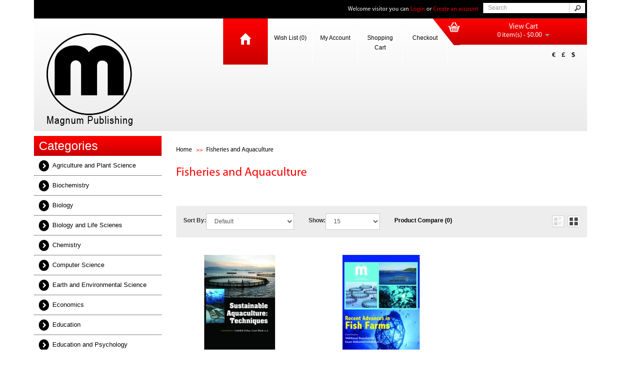

--- FILE ---
content_type: text/html; charset=utf-8
request_url: http://www.magnumpublishing.net/index.php?route=product/category&path=68
body_size: 20537
content:
<div id="category">
<!DOCTYPE html>
<!--[if IE]><![endif]-->
<!--[if IE 8 ]><html dir="ltr" lang="en" class="ie8"><![endif]-->
<!--[if IE 9 ]><html dir="ltr" lang="en" class="ie9"><![endif]-->
<!--[if (gt IE 9)|!(IE)]><!-->
<html dir="ltr" lang="en">
<!--<![endif]-->
<head>
<meta charset="UTF-8" />
<meta name="viewport" content="width=device-width, initial-scale=1">
<title>Fisheries and Aquaculture</title>
<base href="http://www.magnumpublishing.net/" />
<meta http-equiv="X-UA-Compatible" content="IE=edge">
<link href="http://www.magnumpublishing.net/index.php?route=product/category&amp;path=68" rel="canonical" />
<link href="http://www.magnumpublishing.net/image/catalog/logo.png" rel="icon" />
<script src="catalog/view/javascript/jquery/jquery-2.1.1.min.js" type="text/javascript"></script>
<link href="catalog/view/javascript/bootstrap/css/bootstrap.css" rel="stylesheet" media="screen" />
<script src="catalog/view/javascript/bootstrap/js/bootstrap.min.js" type="text/javascript"></script>
<link href="catalog/view/javascript/font-awesome/css/font-awesome.min.css" rel="stylesheet" type="text/css" />
<link href="//fonts.googleapis.com/css?family=Open+Sans:400,400i,300,700" rel="stylesheet" type="text/css" />
<link href="catalog/view/theme/bookshop/stylesheet/stylesheet.css" rel="stylesheet">
<script src="catalog/view/javascript/common.js" type="text/javascript"></script>
</head>
<body class="product-category-68">
<div id="wrapper">
<div class="container">
<nav id="top">
	<div class="pull-left visible-xs"><a id="menu-toggle" href="#"><span id="main_icon" class="glyphicon glyphicon-align-justify"></span></a></div>
	<div class="pull-right">
<div id="search" class="input-group">
  <input type="text" name="search" value="" placeholder="Search" class="form-control input-lg" />
  <span class="input-group-btn">
    <button type="button" class="btn btn-default btn-lg"></button>
  </span>
</div>
</div>
  <div class="pull-right">
				<p>Welcome visitor you can <a href="index.php?route=account/login">Login</a> or <a href="index.php?route=account/register">Create an account</a></p>
			</div>
</nav>
</div>			

<header>
<div class="container">
<div id="header">  
	 <div class="row">
      <div class="col-sm-4">
        <div id="logo">
                    <a href="http://www.magnumpublishing.net/index.php?route=common/home"><img src="http://www.magnumpublishing.net/image/catalog/logo.png" title="Magnum Publishing LLC" alt="Magnum Publishing LLC" class="img-responsive" /></a>
                  </div>
      </div>
     <div class="col-sm-5 links">
			<a href="http://www.magnumpublishing.net/index.php?route=common/home"><img src="catalog/view/theme/bookshop/image/home1.png"/></a>
			<a href="http://www.magnumpublishing.net/index.php?route=account/wishlist" id="wishlist-total">Wish List (0)</a></li>
			<a href="http://www.magnumpublishing.net/index.php?route=account/account">My Account</a>
			<a href="http://www.magnumpublishing.net/index.php?route=checkout/cart">Shopping Cart</a>
			<a href="http://www.magnumpublishing.net/index.php?route=checkout/checkout">Checkout</a>
      </div>
			<div class="col-sm-3">
      <div id="cart" class="btn-group btn-block">
<span class="shopping"></span>
	<button type="button" data-toggle="dropdown" data-loading-text="Loading..." class="btn btn-inverse btn-block btn-lg dropdown-toggle">
	<h4>View Cart</h4><span id="cart-total">0 item(s) - $0.00</span>&nbsp;&nbsp;<span class="caret"></span></button>
  <ul class="dropdown-menu pull-right">
        <li>
      <p class="text-center">Your shopping cart is empty!</p>
    </li>
      </ul>
</div>
<div class="pull-right">
<form action="http://www.magnumpublishing.net/index.php?route=common/currency/currency" method="post" enctype="multipart/form-data" id="currency">
  <div class="btn-group">
    <ul class="list-inline pull-right">
                  <li><strong><button class="currency-select btn1 btn-link btn-block" type="button" name="EUR">€</button></strong></li>
                        <li><strong><button class="currency-select btn1 btn-link btn-block" type="button" name="GBP">£ </button></strong></li>
                        <li><strong><button class="currency-select btn1 btn-link btn-block" type="button" name="USD">$ </button></strong></li>
                </ul>
  </div>
  <input type="hidden" name="code" value="" />
  <input type="hidden" name="redirect" value="http://www.magnumpublishing.net/index.php?route=product/category&amp;path=68" />
</form>
</div>
</div>
    </div>
		</div>
		</div>
</header>
<script>
$("#menu-toggle").click(function(e) {
  e.preventDefault();
  $("#wrapper").toggleClass("active");
});
</script><div class="container color">
  <div class="row"><column id="column-left" class="col-sm-3 hidden-xs">
    <div class="box">
  <div class="box-content">
	<h5>Categories</h5>
    <ul class="list-unstyled box-category">
      	  <li>
                <a href="http://www.magnumpublishing.net/index.php?route=product/category&amp;path=60">Agriculture and Plant Science</a>
        		      </li>
      
      	  <li>
                <a href="http://www.magnumpublishing.net/index.php?route=product/category&amp;path=61">Biochemistry</a>
        		      </li>
      
      	  <li>
                <a href="http://www.magnumpublishing.net/index.php?route=product/category&amp;path=91">Biology</a>
        		      </li>
      
      	  <li>
                <a href="http://www.magnumpublishing.net/index.php?route=product/category&amp;path=84">Biology and Life Scienes</a>
        		      </li>
      
      	  <li>
                <a href="http://www.magnumpublishing.net/index.php?route=product/category&amp;path=62">Chemistry</a>
        		      </li>
      
      	  <li>
                <a href="http://www.magnumpublishing.net/index.php?route=product/category&amp;path=63">Computer Science</a>
        		      </li>
      
      	  <li>
                <a href="http://www.magnumpublishing.net/index.php?route=product/category&amp;path=64">Earth and Environmental Science</a>
        		      </li>
      
      	  <li>
                <a href="http://www.magnumpublishing.net/index.php?route=product/category&amp;path=65">Economics</a>
        		      </li>
      
      	  <li>
                <a href="http://www.magnumpublishing.net/index.php?route=product/category&amp;path=87">Education</a>
        		      </li>
      
      	  <li>
                <a href="http://www.magnumpublishing.net/index.php?route=product/category&amp;path=66">Education and Psychology</a>
        		      </li>
      
      	  <li>
                <a href="http://www.magnumpublishing.net/index.php?route=product/category&amp;path=67">Engineering and Technology</a>
        		      </li>
      
      	  <li>
                <a href="http://www.magnumpublishing.net/index.php?route=product/category&amp;path=89">Environmental Sciences</a>
        		      </li>
      
      	  <li>
                <a href="http://www.magnumpublishing.net/index.php?route=product/category&amp;path=68" class="active">Fisheries and Aquaculture</a>
        		      </li>
      
      	  <li>
                <a href="http://www.magnumpublishing.net/index.php?route=product/category&amp;path=69">Food Science</a>
        		      </li>
      
      	  <li>
                <a href="http://www.magnumpublishing.net/index.php?route=product/category&amp;path=95">Food Science and Nutrition</a>
        		      </li>
      
      	  <li>
                <a href="http://www.magnumpublishing.net/index.php?route=product/category&amp;path=70">Geography</a>
        		      </li>
      
      	  <li>
                <a href="http://www.magnumpublishing.net/index.php?route=product/category&amp;path=96">Hospitality and Tourism</a>
        		      </li>
      
      	  <li>
                <a href="http://www.magnumpublishing.net/index.php?route=product/category&amp;path=81">Hotel Management</a>
        		      </li>
      
      	  <li>
                <a href="http://www.magnumpublishing.net/index.php?route=product/category&amp;path=92">Language and Linguistics</a>
        		      </li>
      
      	  <li>
                <a href="http://www.magnumpublishing.net/index.php?route=product/category&amp;path=82">Language and Linguistics </a>
        		      </li>
      
      	  <li>
                <a href="http://www.magnumpublishing.net/index.php?route=product/category&amp;path=97">Law</a>
        		      </li>
      
      	  <li>
                <a href="http://www.magnumpublishing.net/index.php?route=product/category&amp;path=71">Library and Information Science</a>
        		      </li>
      
      	  <li>
                <a href="http://www.magnumpublishing.net/index.php?route=product/category&amp;path=94">Library Science</a>
        		      </li>
      
      	  <li>
                <a href="http://www.magnumpublishing.net/index.php?route=product/category&amp;path=73">Management</a>
        		      </li>
      
      	  <li>
                <a href="http://www.magnumpublishing.net/index.php?route=product/category&amp;path=98">Maritime</a>
        		      </li>
      
      	  <li>
                <a href="http://www.magnumpublishing.net/index.php?route=product/category&amp;path=93">Mass Communication and Journalism</a>
        		      </li>
      
      	  <li>
                <a href="http://www.magnumpublishing.net/index.php?route=product/category&amp;path=85">Mathematics</a>
        		      </li>
      
      	  <li>
                <a href="http://www.magnumpublishing.net/index.php?route=product/category&amp;path=86">Mathematics and Physics</a>
        		      </li>
      
      	  <li>
                <a href="http://www.magnumpublishing.net/index.php?route=product/category&amp;path=75">Nanotechnology</a>
        		      </li>
      
      	  <li>
                <a href="http://www.magnumpublishing.net/index.php?route=product/category&amp;path=76">Physics</a>
        		      </li>
      
      	  <li>
                <a href="http://www.magnumpublishing.net/index.php?route=product/category&amp;path=90">Psychology &amp; Counselling</a>
        		      </li>
      
      	  <li>
                <a href="http://www.magnumpublishing.net/index.php?route=product/category&amp;path=88">Social Sciences</a>
        		      </li>
      
      	  <li>
                <a href="http://www.magnumpublishing.net/index.php?route=product/category&amp;path=100">Sports</a>
        		      </li>
      
      	  <li>
                <a href="http://www.magnumpublishing.net/index.php?route=product/category&amp;path=77">Veterinary Science</a>
        		      </li>
      
          </ul>
  </div>
</div>


  </column>
                <div id="content" class="col-sm-9">		<ul class="breadcrumb">
        <li><a href="http://www.magnumpublishing.net/index.php?route=common/home">Home</a></li>
        <li><a href="http://www.magnumpublishing.net/index.php?route=product/category&amp;path=68">Fisheries and Aquaculture</a></li>
      </ul>
      <h2>Fisheries and Aquaculture</h2>
            <div class="row">
        <!---->
                <div class="col-sm-10 desc"><p><br></p></div>
              </div>
           
            
			<div class="product-filter">
      <div class="row">
      <div class="col-md-1 sort-col text-left">
          <label class="control-label" for="input-sort">Sort By:</label>
        </div>
        <div class="col-md-3 text-left">
          <select id="input-sort" class="form-control border" onchange="location = this.value;">
                                    <option value="http://www.magnumpublishing.net/index.php?route=product/category&amp;path=68&amp;sort=p.sort_order&amp;order=ASC">Default</option>
                                                <option value="http://www.magnumpublishing.net/index.php?route=product/category&amp;path=68&amp;sort=pd.name&amp;order=ASC">Name (A - Z)</option>
                                                <option value="http://www.magnumpublishing.net/index.php?route=product/category&amp;path=68&amp;sort=pd.name&amp;order=DESC">Name (Z - A)</option>
                                                <option value="http://www.magnumpublishing.net/index.php?route=product/category&amp;path=68&amp;sort=p.price&amp;order=ASC">Price (Low &gt; High)</option>
                                                <option value="http://www.magnumpublishing.net/index.php?route=product/category&amp;path=68&amp;sort=p.price&amp;order=DESC">Price (High &gt; Low)</option>
                                                <option value="http://www.magnumpublishing.net/index.php?route=product/category&amp;path=68&amp;sort=p.model&amp;order=ASC">Model (A - Z)</option>
                                                <option value="http://www.magnumpublishing.net/index.php?route=product/category&amp;path=68&amp;sort=p.model&amp;order=DESC">Model (Z - A)</option>
                                  </select>
        </div>
        <div class="col-md-2 sort-col text-left">
          <label class="control-label" for="input-limit">Show:</label>
        </div>
        <div class="col-md-2 text-left">
          <select id="input-limit" class="form-control border" onchange="location = this.value;">
                                    <option value="http://www.magnumpublishing.net/index.php?route=product/category&amp;path=68&amp;limit=15" selected="selected">15</option>
                                                <option value="http://www.magnumpublishing.net/index.php?route=product/category&amp;path=68&amp;limit=25">25</option>
                                                <option value="http://www.magnumpublishing.net/index.php?route=product/category&amp;path=68&amp;limit=50">50</option>
                                                <option value="http://www.magnumpublishing.net/index.php?route=product/category&amp;path=68&amp;limit=75">75</option>
                                                <option value="http://www.magnumpublishing.net/index.php?route=product/category&amp;path=68&amp;limit=100">100</option>
                                  </select>
        </div>
				 <div class="col-md-3 text-left button-col">
				 <p><a href="http://www.magnumpublishing.net/index.php?route=product/compare" id="compare-total">Product Compare (0)</a></p>
				 </div>
				 <div class="col-md-2 pull-right button-col">
          <div class="btn-group hidden-xs pull-right">
            <button type="button" id="list-view" class="btn1" data-toggle="tooltip" title="List"><span class="list"></span></button>
            <button type="button" id="grid-view" class="btn1" data-toggle="tooltip" title="Grid"><span class="grid"></span></button>
          </div>
        </div>
      </div>
			</div>
      <br />
      <div class="row">
                <div class="product-layout product-list col-xs-12">
          <div class="product-thumb">
					<div class="box-content">
            <div class="image"><a href="http://www.magnumpublishing.net/index.php?route=product/product&amp;path=68&amp;product_id=195"><img src="http://www.magnumpublishing.net/image/cache/data/productimage/img1364-228x228.jpg" alt="SUSTAINABLE AQUACULTURE: TECHNIQUES" title="SUSTAINABLE AQUACULTURE: TECHNIQUES" class="img-responsive" /></a></div>
              <div class="caption">
                <h4><a href="http://www.magnumpublishing.net/index.php?route=product/product&amp;path=68&amp;product_id=195">SUSTAINABLE AQUACULTURE: TECHNIQUES</a></h4>
                <p class="des">Aquaculture is currently playing, and will continue to play, a big part in boosting global fish prod..</p>
                             </div>
						 <div class="plist">
						         <span class="p-left"><p class="price">
                    <span class="price-new">$170.00</span>
                            </p> </span>
                      <span><div class="button-group pull-right">
                <button type="button" onclick="cart.add('195');"> Add to Cart</button>
								<!--<div class="compare">
              <button class="compare" type="button" data-toggle="tooltip" title="Add to Wish List" onclick="wishlist.add('195');"><i class="fa fa-heart"></i></button>
              <button  class="compare1" type="button" data-toggle="tooltip" title="Compare this Product" onclick="compare.add('195');"><i class="fa fa-exchange"></i></button>
							</div>-->
                </div>
						</span>
						</div>	
              
            </div>
          </div> 
        </div>
                <div class="product-layout product-list col-xs-12">
          <div class="product-thumb">
					<div class="box-content">
            <div class="image"><a href="http://www.magnumpublishing.net/index.php?route=product/product&amp;path=68&amp;product_id=196"><img src="http://www.magnumpublishing.net/image/cache/data/productimage/img1366-228x228.jpg" alt="RECENT ADVANCES IN FISH FARMS" title="RECENT ADVANCES IN FISH FARMS" class="img-responsive" /></a></div>
              <div class="caption">
                <h4><a href="http://www.magnumpublishing.net/index.php?route=product/product&amp;path=68&amp;product_id=196">RECENT ADVANCES IN FISH FARMS</a></h4>
                <p class="des">Fish farming or pisciculture is the principal form of aquaculture, while other methods may fall unde..</p>
                             </div>
						 <div class="plist">
						         <span class="p-left"><p class="price">
                    <span class="price-new">$170.00</span>
                            </p> </span>
                      <span><div class="button-group pull-right">
                <button type="button" onclick="cart.add('196');"> Add to Cart</button>
								<!--<div class="compare">
              <button class="compare" type="button" data-toggle="tooltip" title="Add to Wish List" onclick="wishlist.add('196');"><i class="fa fa-heart"></i></button>
              <button  class="compare1" type="button" data-toggle="tooltip" title="Compare this Product" onclick="compare.add('196');"><i class="fa fa-exchange"></i></button>
							</div>-->
                </div>
						</span>
						</div>	
              
            </div>
          </div> 
        </div>
              </div>
      <div class="row">
        <div class="col-sm-6 text-left"></div>
        <div class="col-sm-6 text-right">Showing 1 to 2 of 2 (1 Pages)</div>
      </div>
                  </div>
    </div>
</div>
</div>
<footer>
  <div class="container">
	<div class="footer-top">
    <div class="row">
            <div class="col-sm-3">
        <h5>Information</h5>
        <ul class="list-unstyled">
                    <li><a href="http://www.magnumpublishing.net/index.php?route=information/information&amp;information_id=4">About us</a></li>
                    <li><a href="http://www.magnumpublishing.net/index.php?route=information/information&amp;information_id=7">Download Catalog</a></li>
                  </ul>
      </div>
            <div class="col-sm-3">
        <h5>Customer Service</h5>
        <ul class="list-unstyled">
          <li><a href="http://www.magnumpublishing.net/index.php?route=information/contact">Contact Us</a></li>
          <li><a href="http://www.magnumpublishing.net/index.php?route=account/return/add">Returns</a></li>
          <li><a href="http://www.magnumpublishing.net/index.php?route=information/sitemap">Site Map</a></li>
        </ul>
      </div>
      <div class="col-sm-3">
        <h5>My Account</h5>
        <ul class="list-unstyled">
          <li><a href="http://www.magnumpublishing.net/index.php?route=account/account">My Account</a></li>
          <li><a href="http://www.magnumpublishing.net/index.php?route=account/order">Order History</a></li>
          <li><a href="http://www.magnumpublishing.net/index.php?route=account/wishlist">Wish List</a></li>
          <li><a href="http://www.magnumpublishing.net/index.php?route=account/newsletter">Newsletter</a></li>
        </ul>
      </div>
    </div>
    <p>Powered By <a href="http://www.magnumpublishing.net">Magnum Publishing CMS</a><br /> Magnum Publishing LLC &copy; 2026</p> 
  </div>
</div>
</footer>

<!--
OpenCart is open source software and you are free to remove the powered by OpenCart if you want, but its generally accepted practise to make a small donation.
Please donate via PayPal to donate@opencart.com
//--> 

<!-- Theme created by Welford Media for OpenCart 2.0 www.welfordmedia.co.uk -->

</body></html>

--- FILE ---
content_type: text/css
request_url: http://www.magnumpublishing.net/catalog/view/theme/bookshop/stylesheet/stylesheet.css
body_size: 36537
content:
@font-face {   
	font-family: "MyriadPro-Bold";   
	font-style: normal;  
	font-weight: normal;   
	src: local("MyriadPro-Bold"), url("../font/MyriadPro-Bold.woff") format("woff"); 
}
@font-face {   
	font-family: "MyriadPro-Regular";   
	font-style: normal;  
	font-weight: normal;   
	src: local("MyriadPro-Regular"), url("../font/MyriadPro-Regular.woff") format("woff"); 
}
body {
/*background:url(../image/bg.jpg);*/
	background-size:100%;
	color: #000000;
	margin: 0px;
	padding: 0px;
	font-family: Arial, Helvetica, sans-serif;
	font-weight: 400;
	font-size: 12px;
	line-height: 20px;
}
h1, h2, h3, h4, h5, h6 {
	color: #444;
}
/* default font size */
.fa {
	font-size: 14px;
}
/* Override the bootstrap defaults */
h1 {
	color: #fe0000;
	margin-top: 0px;
	margin-bottom: 20px;
	font-size: 25px;
	font-weight: normal;
	font-family: "MyriadPro-Regular";
    font-size: 25px;
}
h2 {
	font-size: 27px;
}
h3 {
	font-size: 21px;
}
h4 {
	font-size: 15px;
}
h5 {
	font-size: 12px;
}
h6 {
	font-size: 10.2px;
}
a {
	color: #444;
	text-decoration: none;
}
a:hover,a:focus {
color:#FF0000;
	text-decoration: none;
	outline:none;
}

legend {
	font-size: 18px;
	padding: 7px 0px
}
label {
	font-size: 12px;
	font-weight:bold;
}
select.form-control, textarea.form-control, input[type="text"].form-control, input[type="password"].form-control, input[type="datetime"].form-control, input[type="datetime-local"].form-control, input[type="date"].form-control, input[type="month"].form-control, input[type="time"].form-control, input[type="week"].form-control, input[type="number"].form-control, input[type="email"].form-control, input[type="url"].form-control, input[type="search"].form-control, input[type="tel"].form-control, input[type="color"].form-control {
	font-size: 12px;
}
.input-group input, .input-group select, .input-group .dropdown-menu, .input-group .popover {
	font-size: 12px;
}
.input-group .input-group-addon {
	font-size: 12px;
	height: 30px;
}
/* Fix some bootstrap issues */
span.hidden-xs, span.hidden-sm, span.hidden-md, span.hidden-lg {
	display: inline;
}

.nav-tabs {
	margin-bottom: 15px;
}
div.required .control-label:before {
	content: '* ';
	color: #F00;
	font-weight: bold;
}
/* Gradent to all drop down menus */
.dropdown-menu li > a:hover {
	text-decoration: none;
	color: #ffffff;
	background-color: #229ac8;
	background-image: linear-gradient(to bottom, #23a1d1, #1f90bb);
	background-repeat: repeat-x;
	outline:none;
}
#currency strong{color:#000;}
/* top */
#top {
background:#000;
	min-height:39px;
	position:relative;
	border-bottom: 1px solid #e2e2e2;
	padding: 4px 4px 0px;
	
}
#top p{margin-top:5px;margin-right:10px;color:#fff;font-family:"MyriadPro-Regular";}
#top .container {
	padding: 0 20px;
}
#top  a {
	color: #fe0000;
	cursor:pointer;
	text-decoration: none;
}
#top a:hover,a:focus {
color:#fe0000s;
	text-decoration: none;
	outline:none;
}
#top #currency .currency-select {
	text-align: left;
}
#top #currency .currency-select:hover {
	text-shadow: none;
	color: #ffffff;
	background-color: #229ac8;
	background-image: linear-gradient(to bottom, #23a1d1, #1f90bb);
	background-repeat: repeat-x;
}
#currency {
	bottom: 0px;
	right:0;
}
.btn{margin-right:0px;padding:6px 12px;}
#top .btn-link, #top-links li, #top-links a {
	color: #888;
	text-shadow: 0 1px 0 #FFF;
	text-decoration: none;
}
#top .btn-link:hover, #top-links a:hover {
	color: #444;
}
#top-links .dropdown-menu a {
	text-shadow: none;
}
#top-links .dropdown-menu a:hover {
	color: #FFF;
	outline:none;
}
#top .btn-link strong {
	font-size: 14px;
}

#header .links {
	font-size: 10px;
	padding-right: 10px;
	margin-top:-1px;
}
#header .links a {
	float: left;
	display: block;
	color: #000;
	font-family:Arial;
	width:20%;
	min-height:95px;
	text-align:center;
	text-decoration: none;
	font-size: 12px;
	border-right: 1px solid #FFF;
	margin-bottom:0px;
	padding:30px 12px 6px;
}
#header .links a + a:hover{
	background:#000;
	color:#FFF;outline:none;
}
#header .links a:first-child{outline:none;
background: #fe0000; /* Old browsers */
background: -moz-linear-gradient(top, #fe0000 0%, #e70000 47%, #c80000 100%); /* FF3.6+ */
background: -webkit-gradient(linear, left top, left bottom, color-stop(0%,#fe0000), color-stop(47%,#e70000), color-stop(100%,#c80000)); /* Chrome,Safari4+ */
background: -webkit-linear-gradient(top, #fe0000 0%,#e70000 47%,#c80000 100%); /* Chrome10+,Safari5.1+ */
background: -o-linear-gradient(top, #fe0000 0%,#e70000 47%,#c80000 100%); /* Opera 11.10+ */
background: -ms-linear-gradient(top, #fe0000 0%,#e70000 47%,#c80000 100%); /* IE10+ */
background: linear-gradient(to bottom, #fe0000 0%,#e70000 47%,#c80000 100%); /* W3C */
filter: progid:DXImageTransform.Microsoft.gradient( startColorstr='#fe0000', endColorstr='#c80000',GradientType=0 ); /* IE6-9 */
}
#header {
	position: relative;
	z-index: 99;
	background: #ffffff; /* Old browsers */
	background: -moz-linear-gradient(top,  #ffffff 0%, #f7f7f7 48%, #eaeaea 100%); /* FF3.6+ */
	background: -webkit-gradient(linear, left top, left bottom, color-stop(0%,#ffffff), color-stop(48%,#f7f7f7), color-stop(100%,#eaeaea)); /* Chrome,Safari4+ */
	background: -webkit-linear-gradient(top,  #ffffff 0%,#f7f7f7 48%,#eaeaea 100%); /* Chrome10+,Safari5.1+ */
	background: -o-linear-gradient(top,  #ffffff 0%,#f7f7f7 48%,#eaeaea 100%); /* Opera 11.10+ */
	background: -ms-linear-gradient(top,  #ffffff 0%,#f7f7f7 48%,#eaeaea 100%); /* IE10+ */
	background: linear-gradient(to bottom,  #ffffff 0%,#f7f7f7 48%,#eaeaea 100%); /* W3C */
	filter: progid:DXImageTransform.Microsoft.gradient( startColorstr='#ffffff', endColorstr='#eaeaea',GradientType=0 ); /* IE6-9 */
}
/* logo */
#logo {
margin-top: 24px;
	margin-left: 16px;
	margin-bottom:10px;
}
/* search */
#search {
	margin-bottom: 10px;
	margin-top:2px;
	width:210px;
}
#search .input-lg {
	height: 21px;
	line-height: 21px;
	padding: 0 10px;
	border-radius:0px;
	border:none;
	box-shadow:none;
}
#search .btn-lg {
	font-size: 15px;
	line-height: 18px;
	background: url('../image/button-search.png') center center no-repeat;
	border-radius:0px;
	border:none;
	border-left: 1px solid #CCCCCC;
	box-shadow:none;
}
#search .btn-default {
	color: #777;
	text-shadow: 0 1px 0 rgba(255, 255, 255, 0.5);
	background-color: #fff;
}
#search  .btn-lg {
	padding: 10.5px 16px;
	}
/* cart */
#cart {
	margin-bottom: 10px;
	top: 0px;
	right: 0px;
	z-index: 9;
}
.shopping{
background:url(../image/cart.png) no-repeat; height:55px; width:56px; display:inline-block ;
float:left;
	margin-left:-56px;
	margin-top:-1px;
	margin-right:-1px;
}
/*#header #cart img{
	float:left;
	margin-left:-50px;
	margin-top:-1px;
	}*/
#cart h4 {
	color: #FFF;
	font-weight:normal;
	font-size: 15px;
	font-family: "MyriadPro-Regular";
	margin-top: 0px;
	margin-bottom: 0px;
}
#cart > .btn {
	margin-top:-1px;
	font-size: 14px;
	font-family: "MyriadPro-Regular";
	line-height: 18px;
	color: #FFF;
	float:left;
	text-align:center;
	background: #fe0000; /* Old browsers */
	background: -moz-linear-gradient(top, #fe0000 0%, #e70000 47%, #c80000 100%); /* FF3.6+ */
	background: -webkit-gradient(linear, left top, left bottom, color-stop(0%,#fe0000), color-stop(47%,#e70000), color-stop(100%,#c80000)); /* Chrome,Safari4+ */
	background: -webkit-linear-gradient(top, #fe0000 0%,#e70000 47%,#c80000 100%); /* Chrome10+,Safari5.1+ */
	background: -o-linear-gradient(top, #fe0000 0%,#e70000 47%,#c80000 100%); /* Opera 11.10+ */
	background: -ms-linear-gradient(top, #fe0000 0%,#e70000 47%,#c80000 100%); /* IE10+ */
	background: linear-gradient(to bottom, #fe0000 0%,#e70000 47%,#c80000 100%); /* W3C */
	filter: progid:DXImageTransform.Microsoft.gradient( startColorstr='#fe0000', endColorstr='#c80000',GradientType=0 ); /* IE6-9 */
	position: relative;
	z-index: 1;
	border:none;
	text-shadow:none;
	border-radius:0px;
	margin-right:-1px;
}
#cart .image{
	position:relative;
	}
#cart.open > .btn {
	background-image: none;
	background: #fe0000; /* Old browsers */
background: -moz-linear-gradient(top, #fe0000 0%, #e70000 47%, #c80000 100%); /* FF3.6+ */
background: -webkit-gradient(linear, left top, left bottom, color-stop(0%,#fe0000), color-stop(47%,#e70000), color-stop(100%,#c80000)); /* Chrome,Safari4+ */
background: -webkit-linear-gradient(top, #fe0000 0%,#e70000 47%,#c80000 100%); /* Chrome10+,Safari5.1+ */
background: -o-linear-gradient(top, #fe0000 0%,#e70000 47%,#c80000 100%); /* Opera 11.10+ */
background: -ms-linear-gradient(top, #fe0000 0%,#e70000 47%,#c80000 100%); /* IE10+ */
background: linear-gradient(to bottom, #fe0000 0%,#e70000 47%,#c80000 100%); /* W3C */
filter: progid:DXImageTransform.Microsoft.gradient( startColorstr='#fe0000', endColorstr='#c80000',GradientType=0 ); /* IE6-9 */
	border:none;
	color: #fff;
	box-shadow: none;
	text-shadow: none;
}
#cart.open > .btn:hover {
	color: #fff;
}
#cart .dropdown-menu {
	background: #eee;
	z-index: 1001;
}
#cart .dropdown-menu {
	min-width: 100%;
}
#cart .dropdown-menu table {
	margin-bottom: 10px;
}
#cart .dropdown-menu li > div {
	min-width: 427px;
	padding: 0 10px;
}
#cart .dropdown-menu li p {
	margin: 20px 0;
}
#cart .dropdown-menu  strong:hover{color:#ff0000;}
/* menu */
#menu {
	background-color: #229ac8;
	background-image: linear-gradient(to bottom, #23a1d1, #1f90bb);
	background-repeat: repeat-x;
	border-color: #1f90bb #1f90bb #145e7a;
	min-height: 40px;
}
#menu .nav > li > a {
	color: #fff;
	text-shadow: 0 -1px 0 rgba(0, 0, 0, 0.25);
	padding: 10px 15px 10px 15px;
	min-height: 15px;
	background-color: transparent;
}
#menu .nav > li > a:hover, #menu .nav > li.open > a {
	background-color: rgba(0, 0, 0, 0.1);
}
#menu .dropdown-menu {
	padding-bottom: 0;
}
#menu .dropdown-inner {
	display: table;
}
#menu .dropdown-inner ul {
	display: table-cell;
}
#menu .dropdown-inner a {
	min-width: 160px;
	display: block;
	padding: 3px 20px;
	clear: both;
	line-height: 20px;
	color: #333333;
	font-size: 12px;
}
#menu .dropdown-inner li a:hover {
	color: #FFFFFF;
}
#menu .see-all {
	display: block;
	margin-top: 0.5em;
	border-top: 1px solid #DDD;
	padding: 3px 20px;
	-webkit-border-radius: 0 0 4px 4px;
	-moz-border-radius: 0 0 4px 4px;
	border-radius: 0 0 3px 3px;
	font-size: 12px;
}
#menu .see-all:hover, #menu .see-all:focus {
	text-decoration: none;
	color: #ffffff;
	background-color: #229ac8;
	background-image: linear-gradient(to bottom, #23a1d1, #1f90bb);
	background-repeat: repeat-x;
}
#menu #category {
	float: left;
	padding-left: 15px;
	font-size: 16px;
	font-weight: 700;
	line-height: 40px;
	color: #fff;
	text-shadow: 0 1px 0 rgba(0, 0, 0, 0.2);
}
#menu .btn-navbar {
	font-size: 15px;
	font-stretch: expanded;
	color: #FFF;
	padding: 2px 18px;
	float: right;
	background-color: #229ac8;
	background-image: linear-gradient(to bottom, #23a1d1, #1f90bb);
	background-repeat: repeat-x;
	border-color: #1f90bb #1f90bb #145e7a;
}
#menu .btn-navbar:hover, #menu .btn-navbar:focus, #menu .btn-navbar:active, #menu .btn-navbar.disabled, #menu .btn-navbar[disabled] {
	color: #ffffff;
	background-color: #229ac8;
}
@media (min-width: 768px) {
	#menu .dropdown:hover .dropdown-menu {
		display: block;
	}
}
@media (max-width: 767px) {
	#menu {
		border-radius: 4px;
	}
	#menu div.dropdown-inner > ul.list-unstyled {
		display: block;
	}
	#menu div.dropdown-menu {
		margin-left: 0 !important;
		padding-bottom: 10px;
		background-color: rgba(0, 0, 0, 0.1);
	}
	#menu .dropdown-inner {
		display: block;
	}
	#menu .dropdown-inner a {
		width: 100%;
		color: #fff;
	}
	#menu .dropdown-menu a:hover,
	#menu .dropdown-menu ul li a:hover {outline:none;
		background: rgba(0, 0, 0, 0.1);
	}
	#menu .see-all {
		margin-top: 0;
		border: none;
		border-radius: 0;
		color: #fff;
	}
}
/* content */
#content {
	min-height: 600px;
	background:#fff;
}
/* footer */
footer {
}
.footer-top{
min-height: 100px;
padding: 40px 35px;
	padding-bottom:0px;
	background: #000;
}
footer hr {
	border-top: none;
	border-bottom: 1px solid #666;
}
footer ul li:hover{
	padding-left:10px;
	-webkit-transition: all 0.3s ease;
	-moz-transition: all 0.3s ease;
	-ms-transition: all 0.3s ease;
	-o-transition: all 0.3s ease;
	transition: all 0.3s ease;
}
footer ul li a {
text-decoration: none;
	color: #FFF;
	background:url(../image/aarow.png) no-repeat left;
	padding-left:10px;
	font-family:"MyriadPro-Regular";
}
footer ul li a:hover {
	color: #fff;
	padding-left:10px;
	-webkit-transition: all 0.3s ease;
	-moz-transition: all 0.3s ease;
	-ms-transition: all 0.3s ease;
	-o-transition: all 0.3s ease;
	transition: all 0.3s ease;
	outline:none;
}

footer h5 {
	font-family: 'Open Sans', sans-serif;
	color: #FFF;
	font-weight:normal;
	font-size: 16px;
	margin-top: 0px;
	margin-bottom: 8px;
}
footer p{
margin-top:45px;
background:#000;
	text-align: left;
	clear: both;
	color:#FFF;
}
footer p a{color:#fff;}
footer p a:hover{color:#fff;outline:none;}
/* alert */
.alert {
	padding: 8px 14px 8px 14px;
	margin-bottom:7px;
	margin-top:7px;
}
/* breadcrumb */
.breadcrumb {
background: #fff none repeat scroll 0 0;
    border: medium none;
    margin-bottom: 7px;
    margin-top: 20px;
    padding: 8px 0;
}
.breadcrumb i {
	font-size: 15px;
}
.breadcrumb > li > a {
    font-family: "MyriadPro-Regular";
    font-size: 13px;
	color:#000;
	margin-right:6px;
}
.breadcrumb > li {
	text-shadow: 0 1px 0 #FFF;
	padding: 0 10px;
	position: relative;
	white-space: nowrap;
}
.breadcrumb > li:first-child{
padding-left:0px;
}
.breadcrumb > li + li:before {
	content: '';
	padding: 0;
}
.breadcrumb > li:after {
	content: '>>';
	display: block;
	position: absolute;
	top: 1px;
	right: -18px;
	width: 26px;
	height: 26px;
	color:#ff0000;
}
.breadcrumb > li:last-child:after{
content: '';
}
.cart-info thead td {
    background-color: #f7f7f7;
    color: #4d4d4d;
    font-weight: bold;
}
.cart-info td {
    padding: 7px;
}
.pagination {
	margin: 0;
}
#content h2{
color: #fe0000;
    margin: 15px 0;
		font-family: "MyriadPro-Regular";
    font-size: 25px;
    font-weight: normal;
		}
#category	.desc p{
color: #868686;
    line-height: 20px;
    margin-bottom: 20px;
    margin-top: 0;
}	
 .product-filter {
	background:#EDEDED;
	padding: 15px;
	border-radius: 3px;
	-webkit-border-radius: 3px;
}
 .product-filter .sort-col {
	color: #333;
}
 .product-filter .button-col p a{font-weight: bold;
    text-decoration: none;color:#000;}
#category .product-layout .product-thumb {
	border-top:none;
	margin-bottom: 0px;
	overflow: auto;
	padding-top:16px;
}
#category .product-grid .des{display:none;}
#category .product-grid .product-thumb .caption {
	min-height: auto;}
	#category .product-grid .p-left{float:left;}
	#category .product-list .p-left{float:right;}
.list{
background: url('../image/list-pic.png') center center no-repeat;
width:27px;
height:24px;
display:inline-block;
}
.grid{
background: url('../image/grid.png') center center no-repeat;
width:27px;
height:24px;
display:inline-block;
}
.btn1{
padding:0px;
border:none;
background:none ;
box-shadow:none;
text-shadow:none;
}
/* buttons */
.buttons {
	margin: 1em 0;
}
.btn {
	/*padding: 7.5px 12px;*/
	font-size: 12px;
	border: 1px solid #cccccc;
	border-radius: 4px;
	box-shadow: inset 0 1px 0 rgba(255,255,255,.2), 0 1px 2px rgba(0,0,0,.05);
}
.btn-xs {
	font-size: 9px;
}
.btn-sm {
	font-size: 10.2px;
}
.btn-lg {
	padding: 10px 16px;
	font-size: 15px;
}
.btn-group > .btn, .btn-group > .dropdown-menu, .btn-group > .popover {
	font-size: 12px;
}
.btn-group > .btn-xs {
	font-size: 9px;
}
.btn-group > .btn-sm {
	font-size: 10.2px;
}
.btn-group > .btn-lg {
	font-size: 15px;
}
.btn-default {
	color: #fff;
	text-shadow: 0 1px 0 rgba(255, 255, 255, 0.5);
	background-color: #000000;
	background-image: linear-gradient(to bottom, #000000);
	background-repeat: repeat-x;
	border-color: #000000;
	border-radius:0;
}
.btn-default:hover, .btn-default:focus, .btn-default:active, .btn-default.active{
background-color: #ff0000;
    border-color: #ff0000;
    color: #fff;
}
.btn-primary {
	color: #ffffff;
	text-shadow: 0 -1px 0 rgba(0, 0, 0, 0.25);
	background-color: #000000;
	background-image: linear-gradient(to bottom, #000000);
	background-repeat: repeat-x;
	border-color: #000000;
	border-radius:0;
}
.btn-primary:hover, .btn-primary:active, .btn-primary.active, .btn-primary.disabled, .btn-primary[disabled] {
	background-color: #ff0000;
	background-position: 0 -15px;
	border-color: #ff0000;
}
.btn-warning {
	color: #ffffff;
	text-shadow: 0 -1px 0 rgba(0, 0, 0, 0.25);
	background-color: #faa732;
	background-image: linear-gradient(to bottom, #fbb450, #f89406);
	background-repeat: repeat-x;
	border-color: #f89406 #f89406 #ad6704;
}
.btn-warning:hover, .btn-warning:active, .btn-warning.active, .btn-warning.disabled, .btn-warning[disabled] {
	box-shadow: inset 0 1000px 0 rgba(0, 0, 0, 0.1);
}
.btn-danger {
	color: #ffffff;
	text-shadow: 0 -1px 0 rgba(0, 0, 0, 0.25);
	background-color: #da4f49;
	background-image: linear-gradient(to bottom, #ee5f5b, #bd362f);
	background-repeat: repeat-x;
	border-color: #bd362f #bd362f #802420;
}
.btn-danger:hover, .btn-danger:active, .btn-danger.active, .btn-danger.disabled, .btn-danger[disabled] {
	box-shadow: inset 0 1000px 0 rgba(0, 0, 0, 0.1);
}
.btn-success {
	color: #ffffff;
	text-shadow: 0 -1px 0 rgba(0, 0, 0, 0.25);
	background-color: #5bb75b;
	background-image: linear-gradient(to bottom, #62c462, #51a351);
	background-repeat: repeat-x;
	border-color: #51a351 #51a351 #387038;
}
.btn-success:hover, .btn-success:active, .btn-success.active, .btn-success.disabled, .btn-success[disabled] {
	box-shadow: inset 0 1000px 0 rgba(0, 0, 0, 0.1);
}
.btn-info {
	color: #ffffff;
	text-shadow: 0 -1px 0 rgba(0, 0, 0, 0.25);
	background-color: #df5c39;
	background-image: linear-gradient(to bottom, #e06342, #dc512c);
	background-repeat: repeat-x;
	border-color: #dc512c #dc512c #a2371a;
}
.btn-info:hover, .btn-info:active, .btn-info.active, .btn-info.disabled, .btn-info[disabled] {
	background-image: none;
	background-color: #df5c39;
}
.btn-link {
BOX-SHADOW:NONE;
	color: #000;
	border-color: rgba(0, 0, 0, 0);
	cursor: pointer;
	border-radius: 0;
}
.btn-link:active, .btn-link[disabled] {
	background-color: rgba(0, 0, 0, 0);
	background-image: none;
	box-shadow: none;
	color:#fc0001;
}
.btn-link:hover,.btn-link:focus{color:#fc0001;}
.btn-inverse {
	color: #ffffff;
	text-shadow: 0 -1px 0 rgba(0, 0, 0, 0.25);
	background-color: #363636;
	background-image: linear-gradient(to bottom, #444444, #222222);
	background-repeat: repeat-x;
	border-color: #222222 #222222 #000000;
}
.btn-inverse:hover, .btn-inverse:active, .btn-inverse.active, .btn-inverse.disabled, .btn-inverse[disabled] {
	background-color: #222222;
	background-image: linear-gradient(to bottom, #333333, #111111);
}
/* list group */
#column-left {
	float: left;
}
#column-left .list-group{padding-left:5px;}
#column-left .list-group h5 {
	background: #fe0000; /* Old browsers */
background: -moz-linear-gradient(top, #fe0000 0%, #e70000 47%, #c80000 100%); /* FF3.6+ */
background: -webkit-gradient(linear, left top, left bottom, color-stop(0%,#fe0000), color-stop(47%,#e70000), color-stop(100%,#c80000)); /* Chrome,Safari4+ */
background: -webkit-linear-gradient(top, #fe0000 0%,#e70000 47%,#c80000 100%); /* Chrome10+,Safari5.1+ */
background: -o-linear-gradient(top, #fe0000 0%,#e70000 47%,#c80000 100%); /* Opera 11.10+ */
background: -ms-linear-gradient(top, #fe0000 0%,#e70000 47%,#c80000 100%); /* IE10+ */
background: linear-gradient(to bottom, #fe0000 0%,#e70000 47%,#c80000 100%); /* W3C */
filter: progid:DXImageTransform.Microsoft.gradient( startColorstr='#fe0000', endColorstr='#c80000',GradientType=0 ); /* IE6-9 */
	padding: 7px 10px;
	font-family: Arial;
	font-size: 25px;
	color: #FFF;
	margin-bottom:0px;
}
.color{	background:#FFF;}
#column-left .ban-padding{margin-bottom:20px;}
#column-left .list-group a {
	text-decoration: none;
	color: #000;
	background:url(../image/li-pic.png)no-repeat ;
	padding-top:7px;
	padding-bottom:10px;
	padding-left:28px;
	padding-right:0px;
	font-size:13px;
	font-family:Arial;
	border:0px;
	background-position:0px 6px;
	
}

#column-left .list-group  a + a {
	border-top: 1px dotted #000;
	}
#column-left .list-group a.active,#column-left .list-group a.active:hover, #column-left .list-group a:hover {
	background-position:0px -41px;
	color:#FF0000;
	background-color:#fff;
	outline:none;
}
/*category module*/
.childcat{margin-left: 24px;}
	.childcat li{float: none !important;
    padding: 9px 7px !important;
    width: 100%;border-top:none;}
	#column-left .box ul li .childcat li{border-top:none;}
	.childcat li a{padding:7px 0 10px 28px! important;}
	.childcat li a{background-position:0 3px ! important;}
	.childcat li a:hover{background-position:0 -43px! important;}
/*category module*/

/* carousel */
.carousel-caption {
	color: #FFFFFF;
	text-shadow: 0 1px 0 #000000;
}
.carousel-control .icon-prev:before {
	content: '\f053';
	font-family: FontAwesome;
}
.carousel-control .icon-next:before {
	content: '\f054';
	font-family: FontAwesome;
}
/* product list */
.product-layout .product-thumb {
	margin-bottom: 20px;
	overflow: auto;
	padding-top:16px;
}
.product-thumb {
	/*border: 1px solid #ddd;*/
	margin-bottom: 20px;
	overflow: auto;

}
.buttons{
background: #ffffff none repeat scroll 0 0;
    border: 1px solid #eeeeee;
    margin-bottom: 20px;
    overflow: auto;
    padding: 6px;
}
#ppsearch h2,#check-cart h2{
color: #000000;
   font-size: 16px;
   margin-bottom: 5px;
   margin-top: 0;
	 	font-family: Arial, Helvetica, sans-serif;
		font-weight:bold;
}
#featured  h3{margin-bottom:37px;}
#featured .product-thumb .caption h4{display:none;}
#featured  .product-thumb .image{margin-bottom:15px;}
.product-thumb .image {
	text-align: center;
}
.product-thumb .image a {
	display: block;
}
.product-thumb .image a:hover {
outline:none;
	opacity: 0.8;
}
.product-thumb .image img {
	margin-left: auto;
	margin-right: auto;
}
.product-grid  .des{display:none;}
.product-grid .product-thumb .image {
	float: none;
}
@media (min-width: 767px) {
.product-list .product-thumb .image {
	float: left;
	padding: 0 15px;
}
}
.product-thumb  h4 a{
		color: #fb0000;
	font-family: "MyriadPro-Regular";
	font-size:12px;
	text-decoration: none;
	margin-bottom: 0px;
	font-size:12px;
}
.product-thumb .caption {
/*	padding: 0 20px;*/
	min-height:36px;
}
.product-list .product-thumb .caption {
float:left;
width:390px;
/*	margin-left: 230px;*/
}
@media (max-width: 1200px) {
.product-grid .product-thumb .caption {
	min-height:auto;
	padding: 0 10px;
}
}
@media (max-width: 767px) {
.product-list .product-thumb .caption {
	min-height: 0;
	margin-left: 0;
	padding: 0 10px;
}
.product-grid .product-thumb .caption {
	min-height: 0;
}
}

.product-thumb .rating {
	padding-bottom: 10px;
}
.rating .fa-stack {
	font-size: 8px;
}
.rating .fa-star-o {
	color: #999;
	font-size: 15px;
}
.rating .fa-star {
	color: #FC0;
	font-size: 15px;
}
.rating .fa-star + .fa-star-o {
	color: #E69500;
}
h2.price {
	margin: 0;
}
.product-thumb .price {
	color: #333;
	margin-bottom:4px;
	font-weight:bold;
	bottom:10px;
	margin-top:0px;
}
.product-thumb .caption .price {
	color: #333;
	margin-bottom:4px;
	margin-top:0px;
	margin-right:0px;
	line-height:30px;
	font-size:14px;
	font-family: "MyriadPro-Regular";
	font-weight:normal;
	
}
.product-thumb  .price-new {
 font-family: "MyriadPro-Regular";
 font-size: 14px;
 font-weight:normal;
}

.product-thumb .price-old {
	color: #999;
	text-decoration: line-through;
	margin-left: 10px;
}
.product-thumb .price-tax {
	color: #000;
	font-size: 12px;
	display: block;
	font-weight:normal;
	font-family: "MyriadPro-Regular";
}
.product-thumb .button-group {
	/*border-top: 1px solid #ddd;
	background-color: #eee;*/
	margin-bottom:10px;
}
.product-list .product-thumb .button-group {
	/*border-left: 1px solid #ddd;*/
}

@media (max-width: 768px) {
	.product-list .product-thumb .button-group {
		border-left: none;
	}
}
.product-thumb  button {
	border: none;
	display: inline-block;
	float: left;
	background-color: #000;
	color: #FFF;
	line-height: 30px;
	text-align: center;	
	font-family: "MyriadPro-Regular";
	font-size: 14px;
}
.product-thumb .caption  button {
	border: none;
	display: inline-block;
	float: right;
	background-color: #000;
	color: #FFF;
	line-height: 12px;
	font-size:14px;
	text-align: center;
	margin-right:0px;
	font-family: "MyriadPro-Regular";
padding:8px 5px;
font-weight:normal;	
}
}
.product-thumb  button + button {
	width: 20%;
	border-left: 1px solid #ddd;
}
.product-thumb  button:hover {
	color: #fff;
	background-color: #fe0000;
	text-decoration: none;
	cursor: pointer;
}
@media (max-width: 1200px) {
	.product-thumb .button-group button, .product-thumb .button-group button + button {
		/*width: 33.33%;*/
	}
}
@media (max-width: 767px) {
	.product-thumb .button-group button, .product-thumb .button-group button + button {
		/*width: 33.33%;*/
	}
}



.thumbnail{border-radius:0px;margin-bottom:0px;}
.thumbnails {
	overflow: auto;
	clear: both;
	list-style: none;
	padding: 0;
	margin: 0;
}
.thumbnails > li {
	margin-left: 0px;
}
.thumbnails {
	margin-left: -20px;
}
.thumbnails > img {
	width: 100%;
}
.image-additional a {
	margin-bottom: 20px;
	padding:4px 2.5px;
	display: block;
	border: 1px solid #ddd;
}
.image-additional {
	max-width: 78px;
}
a.thumbnail:hover, a.thumbnail:focus, a.thumbnail.active{border-color:#f90000;}
.thumbnails .image-additional {
	float: left;
	margin-left: 0px;
	margin-right: 5px;
	margin-top: 5px;
}
.tab-content{
border-bottom: 1px solid #dddddd;
    border-left: 1px solid #dddddd;
    border-right: 1px solid #dddddd;
    color: #868686;
    margin-bottom: 20px;
    padding: 10px;
    z-index: 2;
		margin-left:-20px;
}
.nav-tabs{margin-bottom:0px;margin-left:-20px;}
.rel{margin-left:-20px;}
.rel h3{margin-bottom:37px;}
/* fixed colum left + content + right*/
@media (min-width: 768px) {
    #column-left  .product-layout .col-md-3{
       width: 100%;
    }
    #column-left + #content .product-layout .col-md-3 {
       width: 50%;
    }
    #column-left + #content + #column-right .product-layout .col-md-3{
       width: 100%;
    }
    #content + #column-right .product-layout .col-md-3{
       width: 100%;
    }
}
#content h3{
padding:10px;
	font-family: Arial;
	font-size: 16px;
	color: #FFF;
	background:#000;
}
h3{
padding:10px;
	font-family: Arial;
	font-size: 16px;
	color: #FFF;
	background:#000;
	margin-bottom:0px;
}
#column-right{margin-top:-20px;}
#column-right .list-group a{padding:0;border:none;display:list-style;}
#column-right ul{margin-top:10px;}
#column-right ul li a{color:#000;}
#column-right .list-group a.active,#column-right .list-group a.active:hover, #column-right .list-group a:hover {
	color:#000;
	background-color:#fff;
	outline:none;
}
.row-shadow{
background:#EDEDED;
	padding: 15px;
	overflow: auto;
	border-radius: 3px;
	-webkit-border-radius: 3px;
}
.sort-col{
width:auto;
 padding-right:0px;
 padding-top:5px;
 margin-right:-15px;}

.border{border-radius:0;}
.button-col{padding-top:5px;font-weight:bold;}
.product-list .product-thumb .compare  button + button{margin-left:28px;}

.product-list .product-thumb .compare  button{
	border: none;
	display: inline-block;
	float: left;
	background-color:#f8827b;
	color: #fff;
	line-height: 20px;
	font-weight: bold;
	text-align: center;
	text-transform: uppercase;
margin-top:10px;
}
.product-grid .product-thumb .button-group .compare button:hover{
background-color:#f8827b;
color:#fff;
display:block;
}
.product-grid .product-thumb .button-group .compare {float:right;}
.product-grid .product-thumb .button-group .compare button + button {margin-right:8px;}
.product-grid .dis,.product-grid .product-thumb .price-tax{display:none;}
.product-thumb .button-group .compare  button {
	width:auto;
	border: none;
	display: inline-block;
	float: left;
	background: #fe0000;
	color: #fff;
	line-height: 30px;
	text-align: center;
	text-transform: uppercase;
	font-family: "MyriadProBoldCondensed";   
	 font-size: 16px; 
}
.product-list .compare1{float:left;}
.product-list .compare2{float:right;}
.product-list .product-thumb .button-group {
display:block;
	float:right;
	right:0;
	margin-left:25px;
}
.rel h3{background:#eeeeee;padding:10px;}

.rel .compare  button {
	width:auto;
	border: none;
	display: inline-block;
	background-color: #f8827b;
	color: #FFF;
	line-height: 30px;
	text-align: center;
	font-weight:normal;
	font-family: Arial;
	padding:0px 5px;
}
.rel .price-new{
color:#868686;
}
.rel .compare {float:right;}
.rel .compare button + button {margin-right:10px;}
.rel .compare1{margin-left:10px;}
#pro  .p-price {
    background: #ededed none repeat scroll 0 0;
    color: #000;
    font-family: "MyriadPro-Regular";
    font-size: 25px;
    margin-bottom: 10px;
    overflow: auto;
    padding: 10px 12px;
}
#pro  .p-price ul{margin-bottom:0px;}
#pro  .p-price .price-old {
    color: #969696;
    font-size: 18px;
    text-decoration: line-through;
}
#pro  .p-price .price-tax {
    color: #000;
    font-size: 13px;
    font-weight: normal;
}
#pro .description {
    color: #000;
    font-family: "MyriadPro-Regular";
    font-size: 14px;
    line-height: 35px;
    margin-bottom: 10px;
}
#pro .avil,#pro .avil label{
font-family: "MyriadPro-Regular";
    font-size: 16px;color:#000;
		margin-right:16px;
		font-weight:normal;
		}
#pro .stock{
background: #f90000 none repeat scroll 0 0;
    color: #fff;
    font-family: "MyriadPro-Regular";
    font-size: 12px;
    padding: 6px 9px;
}
#pro .qty .form-control{width:auto;display:inline-block !important;border-radius:0px;height:25px;margin-bottom:10px;background: #f8f8f8 none repeat scroll 0 0;
    border: 1px solid #cccccc;padding:6px 10px;margin-left:1px; text-align:center;}
#pro  #button-cart{
background: #000 none repeat scroll 0 0;
    color: #fff;
    font-family: "MyriadPro-Regular";
    font-size: 25px;
    margin-top: 15px;
    padding: 5px 15px;
    text-align: center;
		width:auto;
}	
#pro  #button-cart:hover, #pro  #button-cart:focus, #pro  #button-cart:active, #pro  #button-cart.active{
background-color: #ff0000;
    border-color: #ff0000;
    color: #fff;
}
#pro .thumbnail{background:#ebebeb;}	
#manufactur  #content h2{
background: #f8f8f8 !important;
    font-size: 15px !important;
    font-weight: bold !important;
    margin-bottom: 6px !important;
    padding: 5px 8px!important;
		color:#000;
		margin-top:1px;
}
#contact fieldset{border:1px solid #eee;padding:10px 0px;}
#contact h2,#login h2,#myaccount h2{
color: #000000;
    font-size: 16px;
    margin-bottom: 5px;
    margin-top: 0;
		font-weight:bold;
		font-family: Arial,Helvetica,sans-serif;
}

#manufactur .manufacturer-list {
    border: 1px solid #dbdee1;
    margin-bottom: 20px;
    padding: 5px;
}
strong{color: #868686;
    line-height: 20px;}
.owl-carousel .owl-buttons .owl-next{right:0px !important}
#currency  ul{margin-bottom:0px;padding-right:20px;}
#currency .btn1{
padding:0px;
    display: inline-block;
    font-family: Arial;
    font-size: 13px;
    font-weight: 700;
}
#banner0{display:inline-block !important;}
#column-left {
	float: left;
}
.box h5 {
	background: #fe0000; /* Old browsers */
background: -moz-linear-gradient(top, #fe0000 0%, #e70000 47%, #c80000 100%); /* FF3.6+ */
background: -webkit-gradient(linear, left top, left bottom, color-stop(0%,#fe0000), color-stop(47%,#e70000), color-stop(100%,#c80000)); /* Chrome,Safari4+ */
background: -webkit-linear-gradient(top, #fe0000 0%,#e70000 47%,#c80000 100%); /* Chrome10+,Safari5.1+ */
background: -o-linear-gradient(top, #fe0000 0%,#e70000 47%,#c80000 100%); /* Opera 11.10+ */
background: -ms-linear-gradient(top, #fe0000 0%,#e70000 47%,#c80000 100%); /* IE10+ */
background: linear-gradient(to bottom, #fe0000 0%,#e70000 47%,#c80000 100%); /* W3C */
filter: progid:DXImageTransform.Microsoft.gradient( startColorstr='#fe0000', endColorstr='#c80000',GradientType=0 ); /* IE6-9 */
	padding: 7px 10px;
	font-family: Arial;
	font-size: 25px;
	color: #FFF;
	margin-bottom:0px;
}
.color{	background:#FFF;}
#column-left .ban-padding{margin-bottom:20px;}
#column-left .box ul li a {
	text-decoration: none;
	color: #000;
	background:url(../image/li-pic.png)no-repeat ;
	padding-top:7px;
	padding-bottom:10px;
	padding-left:28px;
	padding-right:0px;
	font-size:13px;
	font-family:Arial;
	border:0px;
	background-position:0px 4px;
	
}
#column-left .box li{padding:10px;}
#column-left .box ul li +li {
	border-top: 1px dotted #000;
	}
#column-left .box  a.active,#column-left .box li a.active:hover, #column-left .box li a:hover {
	background-position:0px -42px;
	color:#FF0000;
	background-color:#fff;
	outline:none;
}
#column-left .box ul li .matter ul li {border:none;padding:0px;}
#column-left .box ul li .matter ul li a{border:none;background:none;padding:0px;}

#column-left .box ul li:hover .matter{
	display:block;
}
#column-left .box ul li:hover .matter ul{
	display:block;
}
#column-left .box ul li .matter ul{
	width:100%;
	float:left;
}
#column-left .box ul li .matter .matter-left{
	position:relative;
	width:60%;
}

#column-left .box ul li .matter .description{
	float:left;
	margin-top: 20px;
}

#column-left .box ul li.matter ul li ul{
	width:100%;
}
#column-left .box ul li .matter ul li ul li{
	float:none;
	padding-top:7px;
}
#column-left .box ul li .matter .description h3{
	color: #005696;
    font-size: 25px;
    font-weight: normal;
    margin: 10px 0px;
		background:none;
}
#column-left .box ul li .matter .description p{
	line-height: 18px;
}
#column-left .box ul li  ul  li {
    float:left;
    padding:0 15px 0 0;
}
#column-left .box ul li  ul  li  ul  li a{
	font-size: 12px;
	color:#ccc;
}
#column-left .box ul li ul  li a{
	padding:0px;
	font-size: 14px;
	color: #005696;
} 
.caret{color:#999999;}


@media only screen and (max-width:683px )and (min-width:320px ){
#top .pull-right,#header .pull-right{float:none !important;}
body {font-size:11px !important;}
#header .links a {font-size:11px !important;padding:30px 8px 6px;}
#cart {padding-left:55px;}
#currency {text-align:center;}
#logo  img{ display:block; text-align:center; margin:0 auto; }
#search{width:auto;}
footer{padding:0px;}
.nav-tabs,.tab-content{margin-left:0px;}
.rel{margin:0px;}
.thumbnails > li{margin-left:20px;}
.thumbnails > li:nth-child(2){margin-left:20px;}
.image-additional a{padding:4px 1px;}
}
@media only screen and (min-width:750px )and (max-width:970px ){
#header .links a:nth-child(4),#header .links a:nth-child(5){width:20% !important;}
#header .links a{padding:30px 2px 6px;}
#column-left .box{padding:0px;}
}
#wrapper {
  transition: all .4s ease 0s;
 /* height: 100%*/
}

#sidebar-wrapper {
  margin-left: -150px;
	top:0;
  width: 150px;
  background: #000;
  position: fixed;
	overflow:auto;
  height: 100%;
  z-index: 10000;
  transition: all .4s ease 0s;
}

.sidebar-nav {
    display: block;
    float: left;
    width: 100%;
    list-style: none;
    margin: 0;
    padding: 0;
}
#page-content-wrapper {
    padding-left: 0;
    margin-left: 0;
    width: 100%;
    height: auto;
}
#page-content-wrapper {
  width: 100%;
}
#sidebar_menu li a, .sidebar-nav li a {
    color: #999;
    display: block;
    float: left;
    text-decoration: none;
    width: 100%;
    border-top: 1px solid #373737;
    border-bottom: 1px solid #1A1A1A;
    -webkit-transition: background .5s;
    -moz-transition: background .5s;
    -o-transition: background .5s;
    -ms-transition: background .5s;
    transition: background .5s;
}
.sidebar_name {
    padding-top: 25px;
    color: #fff;
    opacity: .7;
}

.sidebar-nav li {
  line-height: 40px;
  text-indent: 20px;
}

.sidebar-nav li a {
  color: #999999;
  display: block;
  text-decoration: none;
   border-left: 3px solid transparent;
}

.sidebar-nav li a:hover {
  border-left: 3px solid red;
  color: red;
  text-decoration: none;
}

.sidebar-nav li a:active,
.sidebar-nav li a:focus {
  text-decoration: none;
}

.sidebar-nav > .sidebar-brand {
  height: 65px;
  line-height: 60px;
  font-size: 18px;
}

.sidebar-nav > .sidebar-brand a {
  color: #999999;
}

.sidebar-nav > .sidebar-brand a:hover {
  color: #fff;
  background: none;
}

#main_icon{
  color: #fff;
  float: right;
  font-size: 14px;
  padding: 10px;
}
.content-header {
  height: 65px;
  line-height: 65px;
}

.content-header h1 {
  margin: 0;
  margin-left: 20px;
  line-height: 65px;
  display: inline-block;
}

@media (max-width:767px) {
#wrapper.active {
  margin-left: 66%;
  width: 100%;
}
#wrapper.active #sidebar-wrapper {
    left: 150px;
    width: 70%;
    transition: all .4s ease 0s;
}
#wrapper.active #sidebar-wrapper {
    left: 150px;
}
}